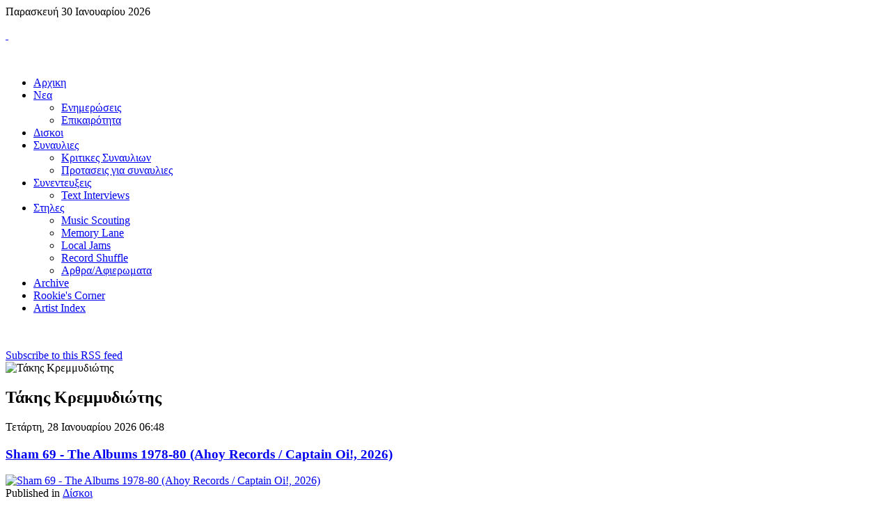

--- FILE ---
content_type: text/html; charset=utf-8
request_url: https://soundgaze.gr/index.php/stiles/memory-lane/itemlist/user/65-takhskremmydiwths?limitstart=0
body_size: 11266
content:
<!DOCTYPE HTML>
<html prefix="og: http://ogp.me/ns#" lang="el-gr" dir="ltr">

<head>
<meta charset="utf-8" />
  <base href="https://soundgaze.gr/index.php/stiles/memory-lane/itemlist/user/65-takhskremmydiwths" />
  <meta name="keywords" content="soundgaze.gr, alternative music, music portal," />
  <meta property="og:url" content="https://soundgaze.gr/index.php/stiles/memory-lane/itemlist/user/65-takhskremmydiwths?limitstart=0" />
  <meta property="og:title" content="Τάκης Κρεμμυδιώτης" />
  <meta property="og:type" content="website" />
  <meta name="generator" content="Joomla! - Open Source Content Management" />
  <title>Τάκης Κρεμμυδιώτης</title>
  <link href="/index.php/stiles/memory-lane/itemlist/user/65-takhskremmydiwths?format=feed&amp;type=rss" rel="alternate" type="application/rss+xml" title="RSS 2.0" />
  <link href="/index.php/stiles/memory-lane/itemlist/user/65-takhskremmydiwths?format=feed&amp;type=atom" rel="alternate" type="application/atom+xml" title="Atom 1.0" />
  <link href="https://soundgaze.gr/index.php/component/search/?limitstart=0&amp;Itemid=794&amp;task=user&amp;id=65:takhskremmydiwths&amp;format=opensearch" rel="search" title="Αναζήτηση Soundgaze.gr The Alternative Music Portal" type="application/opensearchdescription+xml" />
  <link href="/templates/yoo_downtown/favicon.ico" rel="shortcut icon" type="image/vnd.microsoft.icon" />
  <link rel="stylesheet" href="/components/com_k2/css/k2.css" type="text/css" />
  <link rel="stylesheet" href="/modules/mod_zt_tabs/assets/stylies/zt_style1/style.css" type="text/css" />
  <link rel="stylesheet" href="https://soundgaze.gr/modules/mod_news_pro_gk4/interface/css/style.css" type="text/css" />
  <style type="text/css">
#smoothtop{
	height:45px;
	width:45px;
	background:url(/plugins/system/smoothtop/images/up-arrow.gif) center top no-repeat;
	
}

#smoothtop:hover{background-position: center bottom;}
  </style>
  <script src="/media/system/js/mootools-core.js" type="text/javascript"></script>
  <script src="/media/system/js/core.js" type="text/javascript"></script>
  <script src="//ajax.googleapis.com/ajax/libs/jquery/1.8/jquery.min.js" type="text/javascript"></script>
  <script src="/components/com_k2/js/k2.js?v2.6.9&amp;sitepath=/" type="text/javascript"></script>
  <script src="/media/system/js/mootools-more.js" type="text/javascript"></script>
  <script src="/templates/yoo_downtown/warp/libraries/jquery/jquery.js" type="text/javascript"></script>
  <script src="/modules/mod_zt_tabs/assets/js/zt_tab.js" type="text/javascript"></script>
  <script src="https://soundgaze.gr/modules/mod_news_pro_gk4/interface/scripts/engine.js" type="text/javascript"></script>
  <script type="text/javascript">
// Fade our <div> tag to 0 or 'num'
function fade_me(num){
	var smoothtop=document.id('smoothtop');
	if(smoothtop){smoothtop.fade(window.getScrollTop()<250?0:num);}
}
window.addEvent('domready',function(){
	// Create Fx.Scroll object
	var scroll=new Fx.Scroll(window,{
		'duration':	500,
		'transition':	Fx.Transitions.Expo.easeInOut,
		'wait':		false
	});
	// Create an <div> tag for SmoothTop
	var smoothtop=new Element('div',{
		'id':		'smoothtop',
		'class':	'smoothtop',
		'style':	'position:fixed; display:block; visibility:visible; zoom:1; opacity:0; cursor:pointer; right:5px; bottom:5px;',
		'title':	'',
		'html':		'',
		'events':{
			// No transparent when hover
			mouseover: function(){fade_me(1);},
			// Transparent when no hover
			mouseout: function(){fade_me(0.7);},
			// Scroll Up on click
			click: function(){scroll.toTop();}
		}
	// Inject our <div> tag into the document body
	}).inject(document.body);
	// Gottta do this for stupid IE
	document.id('smoothtop').setStyle('opacity','0');
});
// Show/Hide our <div> tag
window.addEvent('scroll',function(){fade_me(0.7);});
  </script>

<link rel="apple-touch-icon-precomposed" href="/templates/yoo_downtown/apple_touch_icon.png" />
<link rel="stylesheet" href="/templates/yoo_downtown/css/base.css" />
<link rel="stylesheet" href="/templates/yoo_downtown/css/layout.css" />
<link rel="stylesheet" href="/templates/yoo_downtown/css/menus.css" />
<style>body { min-width: 980px; }
.wrapper { width: 980px; }
#sidebar-a { width: 245px; }
#maininner { width: 735px; }
#menu .dropdown { width: 250px; }
#menu .columns2 { width: 500px; }
#menu .columns3 { width: 750px; }
#menu .columns4 { width: 1000px; }</style>
<link rel="stylesheet" href="/templates/yoo_downtown/css/modules.css" />
<link rel="stylesheet" href="/templates/yoo_downtown/css/tools.css" />
<link rel="stylesheet" href="/templates/yoo_downtown/css/system.css" />
<link rel="stylesheet" href="/templates/yoo_downtown/css/extensions.css" />
<link rel="stylesheet" href="/templates/yoo_downtown/css/custom.css" />
<link rel="stylesheet" href="/templates/yoo_downtown/css/animations.css" />
<link rel="stylesheet" href="/templates/yoo_downtown/css/color/pink.css" />
<link rel="stylesheet" href="/templates/yoo_downtown/css/texture/pixel.css" />
<link rel="stylesheet" href="/templates/yoo_downtown/css/font2/arial.css" />
<link rel="stylesheet" href="/templates/yoo_downtown/css/font3/arial.css" />
<link rel="stylesheet" href="/templates/yoo_downtown/css/style.css" />
<link rel="stylesheet" href="/templates/yoo_downtown/css/print.css" />
<script src="/templates/yoo_downtown/warp/js/warp.js"></script>
<script src="/templates/yoo_downtown/warp/js/accordionmenu.js"></script>
<script src="/templates/yoo_downtown/warp/js/dropdownmenu.js"></script>
<script src="/templates/yoo_downtown/js/template.js"></script>
<script>
  (function(i,s,o,g,r,a,m){i['GoogleAnalyticsObject']=r;i[r]=i[r]||function(){
  (i[r].q=i[r].q||[]).push(arguments)},i[r].l=1*new Date();a=s.createElement(o),
  m=s.getElementsByTagName(o)[0];a.async=1;a.src=g;m.parentNode.insertBefore(a,m)
  })(window,document,'script','//www.google-analytics.com/analytics.js','ga');

  ga('create', 'UA-47515915-1', 'soundgaze.gr');
  ga('send', 'pageview');

</script>
<link href='http://fonts.googleapis.com/css?family=Roboto+Slab' rel='stylesheet' type='text/css'>
<link href='http://fonts.googleapis.com/css?family=Open+Sans' rel='stylesheet' type='text/css'>
</head>

<body id="page" class="page sidebar-a-right sidebar-b-right noblog " data-config='{"twitter":1,"plusone":1}'>

		
	<div id="block-toolbar">
		
		<div class="wrapper">
		
			<div id="toolbar" class="grid-block">
	
								<div class="float-left">
				
										<time datetime="2026-01-30">Παρασκευή 30 Ιανουαρίου 2026</time>
									
										
				</div>
									
								
			</div>
		
		</div>
		
	</div>
		
	<div id="block-main"> 
		
		<div class="wrapper">
		
			<header id="header">
			
				<div id="headerbar" class="grid-block">
				
						
					<a id="logo" href="https://soundgaze.gr">
<p> </p>
<p><img src="/images/soundgaaze_logo_544x90.png" border="0" alt="" width="308" height="51" style="font-size: 12.16px;" /></p>
</a>
										
										<div class="left"><div class="module   deepest">

			

		
</div></div>
									
				</div>
			
				<div id="menubar" class="grid-block">
				
										<nav id="menu"><ul class="menu menu-dropdown">
<li class="level1 item435"><a href="/" class="level1"><span>Αρχικη</span></a></li><li class="level1 item783 parent"><a href="#" class="level1 parent"><span>Νεα</span></a><div class="dropdown columns1"><div class="dropdown-bg"><div><div class="width100 column"><ul class="level2"><li class="level2 item911"><a href="/index.php/news/enhmerwseis" class="level2"><span>Ενημερώσεις</span></a></li><li class="level2 item912"><a href="/index.php/news/epikairothta" class="level2"><span>Επικαιρότητα</span></a></li></ul></div></div></div></div></li><li class="level1 item785"><a href="/index.php/diskoi" class="level1"><span>Δισκοι</span></a></li><li class="level1 item810 parent"><a href="#" class="level1 parent"><span>Συναυλιες</span></a><div class="dropdown columns1"><div class="dropdown-bg"><div><div class="width100 column"><ul class="level2"><li class="level2 item791"><a href="/index.php/sunaulies/live-reviews" class="level2"><span>Κριτικες Συναυλιων</span></a></li><li class="level2 item801"><a href="/index.php/sunaulies/protaseis-gia-sunaulies" class="level2"><span>Προτασεις για συναυλιες</span></a></li></ul></div></div></div></div></li><li class="level1 item798 parent"><a href="#" class="level1 parent"><span>Συνεντευξεις</span></a><div class="dropdown columns1"><div class="dropdown-bg"><div><div class="width100 column"><ul class="level2"><li class="level2 item800"><a href="/index.php/sunenteuxeis/text-interviews" class="level2"><span>Text Interviews</span></a></li></ul></div></div></div></div></li><li class="level1 item792 parent active"><a href="#" class="level1 parent active"><span>Στηλες</span></a><div class="dropdown columns1"><div class="dropdown-bg"><div><div class="width100 column"><ul class="level2"><li class="level2 item793"><a href="/index.php/stiles/music-scouting" class="level2"><span>Music Scouting</span></a></li><li class="level2 item794 active current"><a href="/index.php/stiles/memory-lane" class="level2 active current"><span>Memory Lane</span></a></li><li class="level2 item795"><a href="/index.php/stiles/local-jams" class="level2"><span>Local Jams</span></a></li><li class="level2 item796"><a href="/index.php/stiles/record-shuffle" class="level2"><span>Record Shuffle</span></a></li><li class="level2 item797"><a href="/index.php/stiles/arthra" class="level2"><span>Αρθρα/Αφιερωματα</span></a></li></ul></div></div></div></div></li><li class="level1 item807"><a href="/index.php/archive" class="level1"><span>Archive</span></a></li><li class="level1 item808"><a href="/index.php/rookies-corner" class="level1"><span>Rookie's Corner</span></a></li><li class="level1 item809"><a href="/index.php/artist-index" class="level1"><span>Artist Index</span></a></li></ul></nav>
										
									
				</div>
			
							
			</header>
			
						
						<section id="top-a" class="grid-block"><div class="grid-box width100 grid-h"><div class="module mod-box  deepest">

			
<p style="text-align: center;"><img src="/images/banners/IronMaiden_728x90.gif" border="0" alt="" /><a href="https://highpriority.ticketmaster.gr/showEventInformation.html?idEvent=3" target="_blank"><img src="/images/banners/IronMaiden_728x901.gif" border="0" alt="" /></a></p>
		
</div></div></section>
						
						
				
			<div id="main" class="grid-block">
			
				<div id="maininner" class="grid-box">
					
										
										<section id="content" class="grid-block">
<div id="system-message-container">
</div>
	

<!-- Start K2 User Layout -->

<div id="k2Container" class="userView">

	
		<!-- RSS feed icon -->
	<div class="k2FeedIcon">
		<a href="/index.php/stiles/memory-lane/itemlist/user/65-takhskremmydiwths?format=feed" title="Subscribe to this RSS feed">
			<span>Subscribe to this RSS feed</span>
		</a>
		<div class="clr"></div>
	</div>
	
		<div class="userBlock">
	
			
				<img src="/media/k2/users/20.jpg" alt="Τάκης Κρεμμυδιώτης" style="width:100px; height:auto;" />
				
				<h2>Τάκης Κρεμμυδιώτης</h2>
				
				
		
		<div class="clr"></div>
		
				
		<div class="clr"></div>
	</div>
	


		<!-- Item list -->
	<div class="userItemList">
				
		<!-- Start K2 Item Layout -->
		<div class="userItemView">
		
			<!-- Plugins: BeforeDisplay -->
						
			<!-- K2 Plugins: K2BeforeDisplay -->
					
			<div class="userItemHeader">			
								<!-- Date created -->
				<span class="userItemDateCreated">
					Τετάρτη, 28 Ιανουαρίου 2026 06:48				</span>
								
			  			  <!-- Item title -->
			  <h3 class="userItemTitle">
					
			  						<a href="/index.php/diskoi/item/5738-sham-69-the-albums-1978-80-ahoy-records-captain-oi-2026">
			  		Sham 69 - The Albums 1978-80 (Ahoy Records / Captain Oi!, 2026)			  	</a>
			  				  				  </h3>
			  		  </div>
		
		  <!-- Plugins: AfterDisplayTitle -->
		  		  
		  <!-- K2 Plugins: K2AfterDisplayTitle -->
		  
		  <div class="userItemBody">
		
			  <!-- Plugins: BeforeDisplayContent -->
			  			  
			  <!-- K2 Plugins: K2BeforeDisplayContent -->
			  		
			  			  <!-- Item Image -->
			  <div class="userItemImageBlock">
				  <span class="userItemImage">
				    <a href="/index.php/diskoi/item/5738-sham-69-the-albums-1978-80-ahoy-records-captain-oi-2026" title="Sham 69 - The Albums 1978-80 (Ahoy Records / Captain Oi!, 2026)">
				    	<img src="/media/k2/items/cache/7fa78c00c2a251aa68f6de0da82d1198_Generic.jpg" alt="Sham 69 - The Albums 1978-80 (Ahoy Records / Captain Oi!, 2026)" style="width:300px; height:auto;" />
				    </a>
				  </span>
				  <div class="clr"></div>
			  </div>
			  			  
			  			  <!-- Item introtext -->
			  <div class="userItemIntroText">
			  				  </div>
			  		
				<div class="clr"></div>

			  <!-- Plugins: AfterDisplayContent -->
			  			  
			  <!-- K2 Plugins: K2AfterDisplayContent -->
			  		
			  <div class="clr"></div>
		  </div>
		
		  		  <div class="userItemLinks">

								<!-- Item category name -->
				<div class="userItemCategory">
					<span>Published in</span>
					<a href="/index.php/diskoi">Δίσκοι</a>
				</div>
								
			  			  <!-- Item tags -->
			  <div class="userItemTagsBlock">
				  <span>Tagged under</span>
				  <ul class="userItemTags">
				    				    <li><a href="/index.php/stiles/memory-lane/itemlist/tag/Album%20Reviews">Album Reviews</a></li>
				    				    <li><a href="/index.php/stiles/memory-lane/itemlist/tag/Sham%2069">Sham 69</a></li>
				    				  </ul>
				  <div class="clr"></div>
			  </div>
			  
				<div class="clr"></div>
		  </div>
		    
		
			<div class="clr"></div>

					  
						<!-- Item "read more..." link -->
			<div class="userItemReadMore">
				<a class="k2ReadMore" href="/index.php/diskoi/item/5738-sham-69-the-albums-1978-80-ahoy-records-captain-oi-2026">
					Read more...				</a>
			</div>
						
			<div class="clr"></div>

		  <!-- Plugins: AfterDisplay -->
		  		  
		  <!-- K2 Plugins: K2AfterDisplay -->
		  			
			<div class="clr"></div>
		</div>
		<!-- End K2 Item Layout -->
		
				
		<!-- Start K2 Item Layout -->
		<div class="userItemView">
		
			<!-- Plugins: BeforeDisplay -->
						
			<!-- K2 Plugins: K2BeforeDisplay -->
					
			<div class="userItemHeader">			
								<!-- Date created -->
				<span class="userItemDateCreated">
					Τετάρτη, 24 Δεκεμβρίου 2025 08:21				</span>
								
			  			  <!-- Item title -->
			  <h3 class="userItemTitle">
					
			  						<a href="/index.php/diskoi/item/5731-v-a-cbgb-a-new-york-city-soundtrack-1975-1986-cherry-red-records-2026">
			  		V/A - CBGB / A New York City Soundtrack 1975-1986 (Cherry Red Records, 2026)			  	</a>
			  				  				  </h3>
			  		  </div>
		
		  <!-- Plugins: AfterDisplayTitle -->
		  		  
		  <!-- K2 Plugins: K2AfterDisplayTitle -->
		  
		  <div class="userItemBody">
		
			  <!-- Plugins: BeforeDisplayContent -->
			  			  
			  <!-- K2 Plugins: K2BeforeDisplayContent -->
			  		
			  			  <!-- Item Image -->
			  <div class="userItemImageBlock">
				  <span class="userItemImage">
				    <a href="/index.php/diskoi/item/5731-v-a-cbgb-a-new-york-city-soundtrack-1975-1986-cherry-red-records-2026" title="V/A - CBGB / A New York City Soundtrack 1975-1986 (Cherry Red Records, 2026)">
				    	<img src="/media/k2/items/cache/3edddbcebcebb8e886af44b12182893e_Generic.jpg" alt="V/A - CBGB / A New York City Soundtrack 1975-1986 (Cherry Red Records, 2026)" style="width:300px; height:auto;" />
				    </a>
				  </span>
				  <div class="clr"></div>
			  </div>
			  			  
			  			  <!-- Item introtext -->
			  <div class="userItemIntroText">
			  				  </div>
			  		
				<div class="clr"></div>

			  <!-- Plugins: AfterDisplayContent -->
			  			  
			  <!-- K2 Plugins: K2AfterDisplayContent -->
			  		
			  <div class="clr"></div>
		  </div>
		
		  		  <div class="userItemLinks">

								<!-- Item category name -->
				<div class="userItemCategory">
					<span>Published in</span>
					<a href="/index.php/diskoi">Δίσκοι</a>
				</div>
								
			  			  <!-- Item tags -->
			  <div class="userItemTagsBlock">
				  <span>Tagged under</span>
				  <ul class="userItemTags">
				    				    <li><a href="/index.php/stiles/memory-lane/itemlist/tag/Album%20Reviews">Album Reviews</a></li>
				    				    <li><a href="/index.php/stiles/memory-lane/itemlist/tag/CBGB">CBGB</a></li>
				    				  </ul>
				  <div class="clr"></div>
			  </div>
			  
				<div class="clr"></div>
		  </div>
		    
		
			<div class="clr"></div>

					  
						<!-- Item "read more..." link -->
			<div class="userItemReadMore">
				<a class="k2ReadMore" href="/index.php/diskoi/item/5731-v-a-cbgb-a-new-york-city-soundtrack-1975-1986-cherry-red-records-2026">
					Read more...				</a>
			</div>
						
			<div class="clr"></div>

		  <!-- Plugins: AfterDisplay -->
		  		  
		  <!-- K2 Plugins: K2AfterDisplay -->
		  			
			<div class="clr"></div>
		</div>
		<!-- End K2 Item Layout -->
		
				
		<!-- Start K2 Item Layout -->
		<div class="userItemView">
		
			<!-- Plugins: BeforeDisplay -->
						
			<!-- K2 Plugins: K2BeforeDisplay -->
					
			<div class="userItemHeader">			
								<!-- Date created -->
				<span class="userItemDateCreated">
					Σάββατο, 22 Νοεμβρίου 2025 11:08				</span>
								
			  			  <!-- Item title -->
			  <h3 class="userItemTitle">
					
			  						<a href="/index.php/sunaulies/live-reviews/item/5717-live-review-sad-lovers-giants-forever-grey-data-fragments-gagarin-205-live-music-space-15-11-2025">
			  		Live Review: Sad Lovers &amp; Giants / Forever Grey / Data Fragments @ Gagarin 205 Live Music Space, 15/11/2025			  	</a>
			  				  				  </h3>
			  		  </div>
		
		  <!-- Plugins: AfterDisplayTitle -->
		  		  
		  <!-- K2 Plugins: K2AfterDisplayTitle -->
		  
		  <div class="userItemBody">
		
			  <!-- Plugins: BeforeDisplayContent -->
			  			  
			  <!-- K2 Plugins: K2BeforeDisplayContent -->
			  		
			  			  <!-- Item Image -->
			  <div class="userItemImageBlock">
				  <span class="userItemImage">
				    <a href="/index.php/sunaulies/live-reviews/item/5717-live-review-sad-lovers-giants-forever-grey-data-fragments-gagarin-205-live-music-space-15-11-2025" title="Live Review: Sad Lovers &amp;amp; Giants / Forever Grey / Data Fragments @ Gagarin 205 Live Music Space, 15/11/2025">
				    	<img src="/media/k2/items/cache/58c18d8272c116f0bcd4309dc367551b_Generic.jpg" alt="Live Review: Sad Lovers &amp;amp; Giants / Forever Grey / Data Fragments @ Gagarin 205 Live Music Space, 15/11/2025" style="width:300px; height:auto;" />
				    </a>
				  </span>
				  <div class="clr"></div>
			  </div>
			  			  
			  			  <!-- Item introtext -->
			  <div class="userItemIntroText">
			  	<p style="margin-bottom: 0.35cm; text-align: justify;" align="center"><span style="font-family: georgia, palatino; font-size: large;">Κάθε φορά επιτυχίες. </span><span style="font-family: georgia, palatino; font-size: large; color: #000000;">Του Τάκη Κρεμμυδιώτη</span></p>
			  </div>
			  		
				<div class="clr"></div>

			  <!-- Plugins: AfterDisplayContent -->
			  			  
			  <!-- K2 Plugins: K2AfterDisplayContent -->
			  		
			  <div class="clr"></div>
		  </div>
		
		  		  <div class="userItemLinks">

								<!-- Item category name -->
				<div class="userItemCategory">
					<span>Published in</span>
					<a href="/index.php/sunaulies/live-reviews">Κριτικές Συναυλιών</a>
				</div>
								
			  			  <!-- Item tags -->
			  <div class="userItemTagsBlock">
				  <span>Tagged under</span>
				  <ul class="userItemTags">
				    				    <li><a href="/index.php/stiles/memory-lane/itemlist/tag/Live%20Review">Live Review</a></li>
				    				    <li><a href="/index.php/stiles/memory-lane/itemlist/tag/Live">Live</a></li>
				    				    <li><a href="/index.php/stiles/memory-lane/itemlist/tag/Sad%20Lovers%20?Giants=">Sad Lovers & Giants</a></li>
				    				    <li><a href="/index.php/stiles/memory-lane/itemlist/tag/Forever%20Grey">Forever Grey</a></li>
				    				    <li><a href="/index.php/stiles/memory-lane/itemlist/tag/Data%20Fragments">Data Fragments</a></li>
				    				    <li><a href="/index.php/stiles/memory-lane/itemlist/tag/Gagarin%20205">Gagarin 205</a></li>
				    				    <li><a href="/index.php/stiles/memory-lane/itemlist/tag/Death%20Disco">Death Disco</a></li>
				    				  </ul>
				  <div class="clr"></div>
			  </div>
			  
				<div class="clr"></div>
		  </div>
		    
		
			<div class="clr"></div>

					  
						<!-- Item "read more..." link -->
			<div class="userItemReadMore">
				<a class="k2ReadMore" href="/index.php/sunaulies/live-reviews/item/5717-live-review-sad-lovers-giants-forever-grey-data-fragments-gagarin-205-live-music-space-15-11-2025">
					Read more...				</a>
			</div>
						
			<div class="clr"></div>

		  <!-- Plugins: AfterDisplay -->
		  		  
		  <!-- K2 Plugins: K2AfterDisplay -->
		  			
			<div class="clr"></div>
		</div>
		<!-- End K2 Item Layout -->
		
				
		<!-- Start K2 Item Layout -->
		<div class="userItemView">
		
			<!-- Plugins: BeforeDisplay -->
						
			<!-- K2 Plugins: K2BeforeDisplay -->
					
			<div class="userItemHeader">			
								<!-- Date created -->
				<span class="userItemDateCreated">
					Σάββατο, 22 Νοεμβρίου 2025 10:10				</span>
								
			  			  <!-- Item title -->
			  <h3 class="userItemTitle">
					
			  						<a href="/index.php/sunaulies/live-reviews/item/5716-live-review-bob-mould-che-arthur-gazarte-ground-stage-14-11-2025">
			  		Live Review: Bob Mould / Che Arthur @ Gazarte Ground Stage, 14/11/2025			  	</a>
			  				  				  </h3>
			  		  </div>
		
		  <!-- Plugins: AfterDisplayTitle -->
		  		  
		  <!-- K2 Plugins: K2AfterDisplayTitle -->
		  
		  <div class="userItemBody">
		
			  <!-- Plugins: BeforeDisplayContent -->
			  			  
			  <!-- K2 Plugins: K2BeforeDisplayContent -->
			  		
			  			  <!-- Item Image -->
			  <div class="userItemImageBlock">
				  <span class="userItemImage">
				    <a href="/index.php/sunaulies/live-reviews/item/5716-live-review-bob-mould-che-arthur-gazarte-ground-stage-14-11-2025" title="Live Review: Bob Mould / Che Arthur @ Gazarte Ground Stage, 14/11/2025">
				    	<img src="/media/k2/items/cache/d8d6e8d62510b3db341d778d78e8f91b_Generic.jpg" alt="Live Review: Bob Mould / Che Arthur @ Gazarte Ground Stage, 14/11/2025" style="width:300px; height:auto;" />
				    </a>
				  </span>
				  <div class="clr"></div>
			  </div>
			  			  
			  			  <!-- Item introtext -->
			  <div class="userItemIntroText">
			  	<p style="margin-bottom: 0.35cm; text-align: justify;" align="center"><span style="font-family: georgia, palatino; font-size: large;">Πλάθωντας ηλεκτρισμένη ατμόσφαιρα. </span><span style="font-family: georgia, palatino; font-size: large; color: #000000;">Του Τάκη Κρεμμυδιώτη</span></p>
			  </div>
			  		
				<div class="clr"></div>

			  <!-- Plugins: AfterDisplayContent -->
			  			  
			  <!-- K2 Plugins: K2AfterDisplayContent -->
			  		
			  <div class="clr"></div>
		  </div>
		
		  		  <div class="userItemLinks">

								<!-- Item category name -->
				<div class="userItemCategory">
					<span>Published in</span>
					<a href="/index.php/sunaulies/live-reviews">Κριτικές Συναυλιών</a>
				</div>
								
			  			  <!-- Item tags -->
			  <div class="userItemTagsBlock">
				  <span>Tagged under</span>
				  <ul class="userItemTags">
				    				    <li><a href="/index.php/stiles/memory-lane/itemlist/tag/Live">Live</a></li>
				    				    <li><a href="/index.php/stiles/memory-lane/itemlist/tag/Live%20Review">Live Review</a></li>
				    				    <li><a href="/index.php/stiles/memory-lane/itemlist/tag/Bob%20Mould">Bob Mould</a></li>
				    				    <li><a href="/index.php/stiles/memory-lane/itemlist/tag/Che%20Arthur">Che Arthur</a></li>
				    				    <li><a href="/index.php/stiles/memory-lane/itemlist/tag/Gazarte">Gazarte</a></li>
				    				  </ul>
				  <div class="clr"></div>
			  </div>
			  
				<div class="clr"></div>
		  </div>
		    
		
			<div class="clr"></div>

					  
						<!-- Item "read more..." link -->
			<div class="userItemReadMore">
				<a class="k2ReadMore" href="/index.php/sunaulies/live-reviews/item/5716-live-review-bob-mould-che-arthur-gazarte-ground-stage-14-11-2025">
					Read more...				</a>
			</div>
						
			<div class="clr"></div>

		  <!-- Plugins: AfterDisplay -->
		  		  
		  <!-- K2 Plugins: K2AfterDisplay -->
		  			
			<div class="clr"></div>
		</div>
		<!-- End K2 Item Layout -->
		
				
		<!-- Start K2 Item Layout -->
		<div class="userItemView">
		
			<!-- Plugins: BeforeDisplay -->
						
			<!-- K2 Plugins: K2BeforeDisplay -->
					
			<div class="userItemHeader">			
								<!-- Date created -->
				<span class="userItemDateCreated">
					Παρασκευή, 14 Νοεμβρίου 2025 12:53				</span>
								
			  			  <!-- Item title -->
			  <h3 class="userItemTitle">
					
			  						<a href="/index.php/stiles/arthra/item/5711-sad-lovers-giants-quiz-poso-kala-tous-ksereis">
			  		Sad Lovers &amp; Giants: Quiz - Πόσο Καλά Τους Ξέρεις;			  	</a>
			  				  				  </h3>
			  		  </div>
		
		  <!-- Plugins: AfterDisplayTitle -->
		  		  
		  <!-- K2 Plugins: K2AfterDisplayTitle -->
		  
		  <div class="userItemBody">
		
			  <!-- Plugins: BeforeDisplayContent -->
			  			  
			  <!-- K2 Plugins: K2BeforeDisplayContent -->
			  		
			  			  <!-- Item Image -->
			  <div class="userItemImageBlock">
				  <span class="userItemImage">
				    <a href="/index.php/stiles/arthra/item/5711-sad-lovers-giants-quiz-poso-kala-tous-ksereis" title="Sad Lovers &amp;amp; Giants: Quiz - &Pi;ό&sigma;&omicron; &Kappa;&alpha;&lambda;ά &Tau;&omicron;&upsilon;&sigmaf; &Xi;έ&rho;&epsilon;&iota;&sigmaf;;">
				    	<img src="/media/k2/items/cache/91a1a5d9c9ef1afb9c4a5f4d7da29dba_Generic.jpg" alt="Sad Lovers &amp;amp; Giants: Quiz - &Pi;ό&sigma;&omicron; &Kappa;&alpha;&lambda;ά &Tau;&omicron;&upsilon;&sigmaf; &Xi;έ&rho;&epsilon;&iota;&sigmaf;;" style="width:300px; height:auto;" />
				    </a>
				  </span>
				  <div class="clr"></div>
			  </div>
			  			  
			  			  <!-- Item introtext -->
			  <div class="userItemIntroText">
			  	<p style="line-height: 150%; text-align: justify;"><span style="font-family: georgia, palatino; font-size: large;">Τα παιδία παίζει… </span><span style="font-size: large; font-family: georgia, palatino;">Του Τάκη Κρεμμυδιώτη</span></p>
			  </div>
			  		
				<div class="clr"></div>

			  <!-- Plugins: AfterDisplayContent -->
			  			  
			  <!-- K2 Plugins: K2AfterDisplayContent -->
			  		
			  <div class="clr"></div>
		  </div>
		
		  		  <div class="userItemLinks">

								<!-- Item category name -->
				<div class="userItemCategory">
					<span>Published in</span>
					<a href="/index.php/stiles/arthra">Άρθρα / Αφιερώματα</a>
				</div>
								
			  			  <!-- Item tags -->
			  <div class="userItemTagsBlock">
				  <span>Tagged under</span>
				  <ul class="userItemTags">
				    				    <li><a href="/index.php/stiles/memory-lane/itemlist/tag/quiz">quiz</a></li>
				    				    <li><a href="/index.php/stiles/memory-lane/itemlist/tag/Αφιερώματα">Αφιερώματα</a></li>
				    				    <li><a href="/index.php/stiles/memory-lane/itemlist/tag/Sad%20Lovers%20?Giants=">Sad Lovers & Giants</a></li>
				    				  </ul>
				  <div class="clr"></div>
			  </div>
			  
				<div class="clr"></div>
		  </div>
		    
		
			<div class="clr"></div>

					  
						<!-- Item "read more..." link -->
			<div class="userItemReadMore">
				<a class="k2ReadMore" href="/index.php/stiles/arthra/item/5711-sad-lovers-giants-quiz-poso-kala-tous-ksereis">
					Read more...				</a>
			</div>
						
			<div class="clr"></div>

		  <!-- Plugins: AfterDisplay -->
		  		  
		  <!-- K2 Plugins: K2AfterDisplay -->
		  			
			<div class="clr"></div>
		</div>
		<!-- End K2 Item Layout -->
		
				
		<!-- Start K2 Item Layout -->
		<div class="userItemView">
		
			<!-- Plugins: BeforeDisplay -->
						
			<!-- K2 Plugins: K2BeforeDisplay -->
					
			<div class="userItemHeader">			
								<!-- Date created -->
				<span class="userItemDateCreated">
					Πέμπτη, 24 Ιουλίου 2025 07:24				</span>
								
			  			  <!-- Item title -->
			  <h3 class="userItemTitle">
					
			  						<a href="/index.php/sunaulies/live-reviews/item/5680-live-review-beth-gibbons-bill-ryder-jones-release-athens-festival-dimotiko-theatro-lykavittoy-20-7-2025">
			  		Live Review: Beth Gibbons / Bill Ryder-Jones @ Release Athens Festival, Δημοτικό Θέατρο Λυκαβηττού, 20/7/2025			  	</a>
			  				  				  </h3>
			  		  </div>
		
		  <!-- Plugins: AfterDisplayTitle -->
		  		  
		  <!-- K2 Plugins: K2AfterDisplayTitle -->
		  
		  <div class="userItemBody">
		
			  <!-- Plugins: BeforeDisplayContent -->
			  			  
			  <!-- K2 Plugins: K2BeforeDisplayContent -->
			  		
			  			  <!-- Item Image -->
			  <div class="userItemImageBlock">
				  <span class="userItemImage">
				    <a href="/index.php/sunaulies/live-reviews/item/5680-live-review-beth-gibbons-bill-ryder-jones-release-athens-festival-dimotiko-theatro-lykavittoy-20-7-2025" title="Live Review: Beth Gibbons / Bill Ryder-Jones @ Release Athens Festival, &Delta;&eta;&mu;&omicron;&tau;&iota;&kappa;ό &Theta;έ&alpha;&tau;&rho;&omicron; &Lambda;&upsilon;&kappa;&alpha;&beta;&eta;&tau;&tau;&omicron;ύ, 20/7/2025">
				    	<img src="/media/k2/items/cache/d30f619a1fa039071aaa127b2d26d33d_Generic.jpg" alt="Live Review: Beth Gibbons / Bill Ryder-Jones @ Release Athens Festival, &Delta;&eta;&mu;&omicron;&tau;&iota;&kappa;ό &Theta;έ&alpha;&tau;&rho;&omicron; &Lambda;&upsilon;&kappa;&alpha;&beta;&eta;&tau;&tau;&omicron;ύ, 20/7/2025" style="width:300px; height:auto;" />
				    </a>
				  </span>
				  <div class="clr"></div>
			  </div>
			  			  
			  			  <!-- Item introtext -->
			  <div class="userItemIntroText">
			  	<p><span style="font-family: georgia, palatino; font-size: large; color: #000000;">'Cause all I have left is my memories of yesterday / Oh these sour times. Του Τάκη Κρεμμυδιώτη</span></p>
			  </div>
			  		
				<div class="clr"></div>

			  <!-- Plugins: AfterDisplayContent -->
			  			  
			  <!-- K2 Plugins: K2AfterDisplayContent -->
			  		
			  <div class="clr"></div>
		  </div>
		
		  		  <div class="userItemLinks">

								<!-- Item category name -->
				<div class="userItemCategory">
					<span>Published in</span>
					<a href="/index.php/sunaulies/live-reviews">Κριτικές Συναυλιών</a>
				</div>
								
			  			  <!-- Item tags -->
			  <div class="userItemTagsBlock">
				  <span>Tagged under</span>
				  <ul class="userItemTags">
				    				    <li><a href="/index.php/stiles/memory-lane/itemlist/tag/Live%20Review">Live Review</a></li>
				    				    <li><a href="/index.php/stiles/memory-lane/itemlist/tag/Live">Live</a></li>
				    				    <li><a href="/index.php/stiles/memory-lane/itemlist/tag/Beth%20Gibbons">Beth Gibbons</a></li>
				    				    <li><a href="/index.php/stiles/memory-lane/itemlist/tag/Bill%20RyderJones">Bill RyderJones</a></li>
				    				    <li><a href="/index.php/stiles/memory-lane/itemlist/tag/Release%20Athens">Release Athens</a></li>
				    				    <li><a href="/index.php/stiles/memory-lane/itemlist/tag/Λυκαβηττός">Λυκαβηττός</a></li>
				    				  </ul>
				  <div class="clr"></div>
			  </div>
			  
				<div class="clr"></div>
		  </div>
		    
		
			<div class="clr"></div>

					  
						<!-- Item "read more..." link -->
			<div class="userItemReadMore">
				<a class="k2ReadMore" href="/index.php/sunaulies/live-reviews/item/5680-live-review-beth-gibbons-bill-ryder-jones-release-athens-festival-dimotiko-theatro-lykavittoy-20-7-2025">
					Read more...				</a>
			</div>
						
			<div class="clr"></div>

		  <!-- Plugins: AfterDisplay -->
		  		  
		  <!-- K2 Plugins: K2AfterDisplay -->
		  			
			<div class="clr"></div>
		</div>
		<!-- End K2 Item Layout -->
		
				
		<!-- Start K2 Item Layout -->
		<div class="userItemView">
		
			<!-- Plugins: BeforeDisplay -->
						
			<!-- K2 Plugins: K2BeforeDisplay -->
					
			<div class="userItemHeader">			
								<!-- Date created -->
				<span class="userItemDateCreated">
					Τετάρτη, 09 Ιουλίου 2025 05:45				</span>
								
			  			  <!-- Item title -->
			  <h3 class="userItemTitle">
					
			  						<a href="/index.php/sunaulies/live-reviews/item/5679-live-review-air-odeio-irodou-attikoy-29-6-2025">
			  		Live Review: Air @ Ωδείο Ηρώδου Αττικού, 29/6/2025			  	</a>
			  				  				  </h3>
			  		  </div>
		
		  <!-- Plugins: AfterDisplayTitle -->
		  		  
		  <!-- K2 Plugins: K2AfterDisplayTitle -->
		  
		  <div class="userItemBody">
		
			  <!-- Plugins: BeforeDisplayContent -->
			  			  
			  <!-- K2 Plugins: K2BeforeDisplayContent -->
			  		
			  			  <!-- Item Image -->
			  <div class="userItemImageBlock">
				  <span class="userItemImage">
				    <a href="/index.php/sunaulies/live-reviews/item/5679-live-review-air-odeio-irodou-attikoy-29-6-2025" title="Live Review: Air @ &Omega;&delta;&epsilon;ί&omicron; &Eta;&rho;ώ&delta;&omicron;&upsilon; &Alpha;&tau;&tau;&iota;&kappa;&omicron;ύ, 29/6/2025">
				    	<img src="/media/k2/items/cache/7998aff4441fd91265d0d9d781a80109_Generic.jpg" alt="Live Review: Air @ &Omega;&delta;&epsilon;ί&omicron; &Eta;&rho;ώ&delta;&omicron;&upsilon; &Alpha;&tau;&tau;&iota;&kappa;&omicron;ύ, 29/6/2025" style="width:300px; height:auto;" />
				    </a>
				  </span>
				  <div class="clr"></div>
			  </div>
			  			  
			  			  <!-- Item introtext -->
			  <div class="userItemIntroText">
			  	<p><span style="font-family: georgia, palatino; font-size: large; color: #000000;">Air quality. Του Τάκη Κρεμμυδιώτη</span></p>
			  </div>
			  		
				<div class="clr"></div>

			  <!-- Plugins: AfterDisplayContent -->
			  			  
			  <!-- K2 Plugins: K2AfterDisplayContent -->
			  		
			  <div class="clr"></div>
		  </div>
		
		  		  <div class="userItemLinks">

								<!-- Item category name -->
				<div class="userItemCategory">
					<span>Published in</span>
					<a href="/index.php/sunaulies/live-reviews">Κριτικές Συναυλιών</a>
				</div>
								
			  			  <!-- Item tags -->
			  <div class="userItemTagsBlock">
				  <span>Tagged under</span>
				  <ul class="userItemTags">
				    				    <li><a href="/index.php/stiles/memory-lane/itemlist/tag/Live">Live</a></li>
				    				    <li><a href="/index.php/stiles/memory-lane/itemlist/tag/Live%20Review">Live Review</a></li>
				    				    <li><a href="/index.php/stiles/memory-lane/itemlist/tag/Air">Air</a></li>
				    				    <li><a href="/index.php/stiles/memory-lane/itemlist/tag/Ωδείο%20Ηρώδου%20του%20Αττικού">Ωδείο Ηρώδου του Αττικού</a></li>
				    				  </ul>
				  <div class="clr"></div>
			  </div>
			  
				<div class="clr"></div>
		  </div>
		    
		
			<div class="clr"></div>

					  
						<!-- Item "read more..." link -->
			<div class="userItemReadMore">
				<a class="k2ReadMore" href="/index.php/sunaulies/live-reviews/item/5679-live-review-air-odeio-irodou-attikoy-29-6-2025">
					Read more...				</a>
			</div>
						
			<div class="clr"></div>

		  <!-- Plugins: AfterDisplay -->
		  		  
		  <!-- K2 Plugins: K2AfterDisplay -->
		  			
			<div class="clr"></div>
		</div>
		<!-- End K2 Item Layout -->
		
				
		<!-- Start K2 Item Layout -->
		<div class="userItemView">
		
			<!-- Plugins: BeforeDisplay -->
						
			<!-- K2 Plugins: K2BeforeDisplay -->
					
			<div class="userItemHeader">			
								<!-- Date created -->
				<span class="userItemDateCreated">
					Τετάρτη, 25 Ιουνίου 2025 13:51				</span>
								
			  			  <!-- Item title -->
			  <h3 class="userItemTitle">
					
			  						<a href="/index.php/stiles/arthra/item/5674-air-moon-safari-poso-kala-to-ksereis">
			  		Air “Moon Safari”: Πόσο Καλά Το Ξέρεις;			  	</a>
			  				  				  </h3>
			  		  </div>
		
		  <!-- Plugins: AfterDisplayTitle -->
		  		  
		  <!-- K2 Plugins: K2AfterDisplayTitle -->
		  
		  <div class="userItemBody">
		
			  <!-- Plugins: BeforeDisplayContent -->
			  			  
			  <!-- K2 Plugins: K2BeforeDisplayContent -->
			  		
			  			  <!-- Item Image -->
			  <div class="userItemImageBlock">
				  <span class="userItemImage">
				    <a href="/index.php/stiles/arthra/item/5674-air-moon-safari-poso-kala-to-ksereis" title="Air &ldquo;Moon Safari&rdquo;: &Pi;ό&sigma;&omicron; &Kappa;&alpha;&lambda;ά &Tau;&omicron; &Xi;έ&rho;&epsilon;&iota;&sigmaf;;">
				    	<img src="/media/k2/items/cache/7be2009338f404d05799285c0a9c5ce9_Generic.jpg" alt="Air &ldquo;Moon Safari&rdquo;: &Pi;ό&sigma;&omicron; &Kappa;&alpha;&lambda;ά &Tau;&omicron; &Xi;έ&rho;&epsilon;&iota;&sigmaf;;" style="width:300px; height:auto;" />
				    </a>
				  </span>
				  <div class="clr"></div>
			  </div>
			  			  
			  			  <!-- Item introtext -->
			  <div class="userItemIntroText">
			  	<p style="line-height: 150%; text-align: justify;"><span style="font-family: georgia, palatino; font-size: large;">Τα παιδία παίζει… </span><span style="font-size: large; font-family: georgia, palatino;">Του Τάκη Κρεμμυδιώτη</span></p>
			  </div>
			  		
				<div class="clr"></div>

			  <!-- Plugins: AfterDisplayContent -->
			  			  
			  <!-- K2 Plugins: K2AfterDisplayContent -->
			  		
			  <div class="clr"></div>
		  </div>
		
		  		  <div class="userItemLinks">

								<!-- Item category name -->
				<div class="userItemCategory">
					<span>Published in</span>
					<a href="/index.php/stiles/arthra">Άρθρα / Αφιερώματα</a>
				</div>
								
			  			  <!-- Item tags -->
			  <div class="userItemTagsBlock">
				  <span>Tagged under</span>
				  <ul class="userItemTags">
				    				    <li><a href="/index.php/stiles/memory-lane/itemlist/tag/Αφιερώματα">Αφιερώματα</a></li>
				    				    <li><a href="/index.php/stiles/memory-lane/itemlist/tag/Air">Air</a></li>
				    				    <li><a href="/index.php/stiles/memory-lane/itemlist/tag/Moon%20Safari">Moon Safari</a></li>
				    				    <li><a href="/index.php/stiles/memory-lane/itemlist/tag/quiz">quiz</a></li>
				    				  </ul>
				  <div class="clr"></div>
			  </div>
			  
				<div class="clr"></div>
		  </div>
		    
		
			<div class="clr"></div>

					  
						<!-- Item "read more..." link -->
			<div class="userItemReadMore">
				<a class="k2ReadMore" href="/index.php/stiles/arthra/item/5674-air-moon-safari-poso-kala-to-ksereis">
					Read more...				</a>
			</div>
						
			<div class="clr"></div>

		  <!-- Plugins: AfterDisplay -->
		  		  
		  <!-- K2 Plugins: K2AfterDisplay -->
		  			
			<div class="clr"></div>
		</div>
		<!-- End K2 Item Layout -->
		
				
		<!-- Start K2 Item Layout -->
		<div class="userItemView">
		
			<!-- Plugins: BeforeDisplay -->
						
			<!-- K2 Plugins: K2BeforeDisplay -->
					
			<div class="userItemHeader">			
								<!-- Date created -->
				<span class="userItemDateCreated">
					Τρίτη, 11 Φεβρουαρίου 2025 04:28				</span>
								
			  			  <!-- Item title -->
			  <h3 class="userItemTitle">
					
			  						<a href="/index.php/sunaulies/live-reviews/item/5660-live-review-barry-adamson-magenta-flaws-piraeus-club-academy-7-2-2025">
			  		Live Review: BARRY ADAMSON / Magenta Flaws @ Piraeus Club Academy, 7/2/2025			  	</a>
			  				  				  </h3>
			  		  </div>
		
		  <!-- Plugins: AfterDisplayTitle -->
		  		  
		  <!-- K2 Plugins: K2AfterDisplayTitle -->
		  
		  <div class="userItemBody">
		
			  <!-- Plugins: BeforeDisplayContent -->
			  			  
			  <!-- K2 Plugins: K2BeforeDisplayContent -->
			  		
			  			  <!-- Item Image -->
			  <div class="userItemImageBlock">
				  <span class="userItemImage">
				    <a href="/index.php/sunaulies/live-reviews/item/5660-live-review-barry-adamson-magenta-flaws-piraeus-club-academy-7-2-2025" title="Live Review: BARRY ADAMSON / Magenta Flaws @ Piraeus Club Academy, 7/2/2025">
				    	<img src="/media/k2/items/cache/d43bfa7a93d9d6b281588e92589952d4_Generic.jpg" alt="Live Review: BARRY ADAMSON / Magenta Flaws @ Piraeus Club Academy, 7/2/2025" style="width:300px; height:auto;" />
				    </a>
				  </span>
				  <div class="clr"></div>
			  </div>
			  			  
			  			  <!-- Item introtext -->
			  <div class="userItemIntroText">
			  	<p><span style="font-family: georgia, palatino; font-size: large;">The revolution is being televised. Του Τάκη Κρεμμυδιώτη</span></p>
			  </div>
			  		
				<div class="clr"></div>

			  <!-- Plugins: AfterDisplayContent -->
			  			  
			  <!-- K2 Plugins: K2AfterDisplayContent -->
			  		
			  <div class="clr"></div>
		  </div>
		
		  		  <div class="userItemLinks">

								<!-- Item category name -->
				<div class="userItemCategory">
					<span>Published in</span>
					<a href="/index.php/sunaulies/live-reviews">Κριτικές Συναυλιών</a>
				</div>
								
			  			  <!-- Item tags -->
			  <div class="userItemTagsBlock">
				  <span>Tagged under</span>
				  <ul class="userItemTags">
				    				    <li><a href="/index.php/stiles/memory-lane/itemlist/tag/Live%20Review">Live Review</a></li>
				    				    <li><a href="/index.php/stiles/memory-lane/itemlist/tag/Live">Live</a></li>
				    				    <li><a href="/index.php/stiles/memory-lane/itemlist/tag/Barry%20Adamson">Barry Adamson</a></li>
				    				    <li><a href="/index.php/stiles/memory-lane/itemlist/tag/Magenta%20Flaws">Magenta Flaws</a></li>
				    				    <li><a href="/index.php/stiles/memory-lane/itemlist/tag/Piraeus%20Club%20Academy">Piraeus Club Academy</a></li>
				    				  </ul>
				  <div class="clr"></div>
			  </div>
			  
				<div class="clr"></div>
		  </div>
		    
		
			<div class="clr"></div>

					  
						<!-- Item "read more..." link -->
			<div class="userItemReadMore">
				<a class="k2ReadMore" href="/index.php/sunaulies/live-reviews/item/5660-live-review-barry-adamson-magenta-flaws-piraeus-club-academy-7-2-2025">
					Read more...				</a>
			</div>
						
			<div class="clr"></div>

		  <!-- Plugins: AfterDisplay -->
		  		  
		  <!-- K2 Plugins: K2AfterDisplay -->
		  			
			<div class="clr"></div>
		</div>
		<!-- End K2 Item Layout -->
		
				
		<!-- Start K2 Item Layout -->
		<div class="userItemView">
		
			<!-- Plugins: BeforeDisplay -->
						
			<!-- K2 Plugins: K2BeforeDisplay -->
					
			<div class="userItemHeader">			
								<!-- Date created -->
				<span class="userItemDateCreated">
					Δευτέρα, 03 Φεβρουαρίου 2025 22:00				</span>
								
			  			  <!-- Item title -->
			  <h3 class="userItemTitle">
					
			  						<a href="/index.php/sunaulies/live-reviews/item/5655-live-review-actors-sacred-skin-gazarte-ground-stage-1-2-2025">
			  		Live Review: Actors / Sacred Skin @ Gazarte Ground Stage, 1/2/2025			  	</a>
			  				  				  </h3>
			  		  </div>
		
		  <!-- Plugins: AfterDisplayTitle -->
		  		  
		  <!-- K2 Plugins: K2AfterDisplayTitle -->
		  
		  <div class="userItemBody">
		
			  <!-- Plugins: BeforeDisplayContent -->
			  			  
			  <!-- K2 Plugins: K2BeforeDisplayContent -->
			  		
			  			  <!-- Item Image -->
			  <div class="userItemImageBlock">
				  <span class="userItemImage">
				    <a href="/index.php/sunaulies/live-reviews/item/5655-live-review-actors-sacred-skin-gazarte-ground-stage-1-2-2025" title="Live Review: Actors / Sacred Skin @ Gazarte Ground Stage, 1/2/2025">
				    	<img src="/media/k2/items/cache/26721f00a000f13ef6ef85a71eeed4c1_Generic.jpg" alt="Live Review: Actors / Sacred Skin @ Gazarte Ground Stage, 1/2/2025" style="width:300px; height:auto;" />
				    </a>
				  </span>
				  <div class="clr"></div>
			  </div>
			  			  
			  			  <!-- Item introtext -->
			  <div class="userItemIntroText">
			  	<p style="text-align: left;"><span style="font-family: georgia, palatino; font-size: large;">‘80s revisited. Του Τάκη Κρεμμυδιώτη</span></p>
			  </div>
			  		
				<div class="clr"></div>

			  <!-- Plugins: AfterDisplayContent -->
			  			  
			  <!-- K2 Plugins: K2AfterDisplayContent -->
			  		
			  <div class="clr"></div>
		  </div>
		
		  		  <div class="userItemLinks">

								<!-- Item category name -->
				<div class="userItemCategory">
					<span>Published in</span>
					<a href="/index.php/sunaulies/live-reviews">Κριτικές Συναυλιών</a>
				</div>
								
			  			  <!-- Item tags -->
			  <div class="userItemTagsBlock">
				  <span>Tagged under</span>
				  <ul class="userItemTags">
				    				    <li><a href="/index.php/stiles/memory-lane/itemlist/tag/Gazarte">Gazarte</a></li>
				    				    <li><a href="/index.php/stiles/memory-lane/itemlist/tag/Live">Live</a></li>
				    				    <li><a href="/index.php/stiles/memory-lane/itemlist/tag/Live%20Review">Live Review</a></li>
				    				    <li><a href="/index.php/stiles/memory-lane/itemlist/tag/Actors">Actors</a></li>
				    				    <li><a href="/index.php/stiles/memory-lane/itemlist/tag/Sacred%20Skin">Sacred Skin</a></li>
				    				    <li><a href="/index.php/stiles/memory-lane/itemlist/tag/Death%20Disco">Death Disco</a></li>
				    				  </ul>
				  <div class="clr"></div>
			  </div>
			  
				<div class="clr"></div>
		  </div>
		    
		
			<div class="clr"></div>

					  
						<!-- Item "read more..." link -->
			<div class="userItemReadMore">
				<a class="k2ReadMore" href="/index.php/sunaulies/live-reviews/item/5655-live-review-actors-sacred-skin-gazarte-ground-stage-1-2-2025">
					Read more...				</a>
			</div>
						
			<div class="clr"></div>

		  <!-- Plugins: AfterDisplay -->
		  		  
		  <!-- K2 Plugins: K2AfterDisplay -->
		  			
			<div class="clr"></div>
		</div>
		<!-- End K2 Item Layout -->
		
			</div>

	<!-- Pagination -->
		<div class="k2Pagination">
		<div class="pagination"><strong>1</strong><a class="" href="/index.php/stiles/memory-lane/itemlist/user/65-takhskremmydiwths?start=10" title="2">2</a><a class="" href="/index.php/stiles/memory-lane/itemlist/user/65-takhskremmydiwths?start=20" title="3">3</a><a class="" href="/index.php/stiles/memory-lane/itemlist/user/65-takhskremmydiwths?start=30" title="4">4</a><a class="" href="/index.php/stiles/memory-lane/itemlist/user/65-takhskremmydiwths?start=40" title="5">5</a><a class="" href="/index.php/stiles/memory-lane/itemlist/user/65-takhskremmydiwths?start=50" title="6">6</a><a class="" href="/index.php/stiles/memory-lane/itemlist/user/65-takhskremmydiwths?start=60" title="7">7</a><a class="" href="/index.php/stiles/memory-lane/itemlist/user/65-takhskremmydiwths?start=70" title="8">8</a><a class="" href="/index.php/stiles/memory-lane/itemlist/user/65-takhskremmydiwths?start=80" title="9">9</a><a class="" href="/index.php/stiles/memory-lane/itemlist/user/65-takhskremmydiwths?start=90" title="10">10</a><a class="next" href="/index.php/stiles/memory-lane/itemlist/user/65-takhskremmydiwths?start=10" title="»">»</a><a class="last" href="/index.php/stiles/memory-lane/itemlist/user/65-takhskremmydiwths?start=260" title="Τέλος">Τέλος</a></div>		<div class="clr"></div>
		Σελίδα 1 από 27	</div>
		
	
</div>

<!-- End K2 User Layout -->

<!-- JoomlaWorks "K2" (v2.6.9) | Learn more about K2 at http://getk2.org -->

</section>
										
									
				</div>
			
								<aside id="sidebar-a" class="grid-box"><div class="grid-box width100 grid-v"><div class="module mod-box  deepest">

			
<form id="searchbox" action="/index.php/stiles/memory-lane" method="post" role="search">
	<input type="text" value="" name="searchword" placeholder="search..." />
	<button type="reset" value="Reset"></button>
	<input type="hidden" name="task"   value="search" />
	<input type="hidden" name="option" value="com_search" />
	<input type="hidden" name="Itemid" value="794" />	
</form>

<script src="/templates/yoo_downtown/warp/js/search.js"></script>
<script>
jQuery(function($) {
	$('#searchbox input[name=searchword]').search({'url': '/index.php/component/search/?tmpl=raw&amp;type=json&amp;ordering=&amp;searchphrase=all', 'param': 'searchword', 'msgResultsHeader': 'Search Results', 'msgMoreResults': 'More Results', 'msgNoResults': 'No results found'}).placeholder();
});
</script>		
</div></div><div class="grid-box width100 grid-v"><div class="module mod-box  deepest">

			
<p> <a href="https://www.facebook.com/pages/Soundgazegr/128673230658959" target="_blank"><img src="/images/fb.jpg" border="0" alt="Soundgaze on Facebook" title="Soundgaze on Facebook" width="27" height="27" /></a><span style="line-height: 1.3em;">   </span><a href="https://twitter.com/Soundgaze" target="_blank"><img src="/images/tw.jpg" border="0" alt="Soundgaze on Twitter" title="Soundgaze on Twitter" width="27" height="27" />   </a><strong style="line-height: 1.3em;"><a href="http://www.youtube.com/user/soundgazegr" target="_blank"><img src="/images/yt.jpg" border="0" alt="Soundgaze on Youtube" title="Soundgaze on Youtube" width="27" height="29" /></a>   <a href="http://instagram.com/soundgazegr" target="_blank"><img src="/images/in.jpg" border="0" alt="Soundgaze on Instagram" title="Soundgaze on Instagram" width="27" height="28" />  </a>  <a href="https://www.mixcloud.com/Soundgazegr" target="_blank"><img src="/images/mixcloud.png" border="0" alt="" width="27" height="27" /></a><a href="http://instagram.com/soundgazegr" target="_blank"></a><br /></strong></p>
		
</div></div><div class="grid-box width100 grid-v"><div class="module mod-box  deepest">

			

		
</div></div><div class="grid-box width100 grid-v"><div class="module mod-box richbox-1 deepest">

			<script type="text/javascript">
var startJVTabs197 = function() {
   var jvTabDefault197  = new ZTTabDefault({
       container:'jv_tabdefault197',
       height:600,
       duration:500,
       eventType:'click', 
       effectType:'scroll_tb'        
   });       
};
window.addEvent('load',startJVTabs197);
</script>
<div style="display: none;"><a href="http://www.joomvision.com" title="Joomla Templates">Joomla Templates</a> and Joomla Extensions by JoomVision.Com</div>
<div class="jv_tab_default_wrap" style="width:100%;">
	<div class="jv_default_container">
		<div class="jv_tabdefault wrap_top" id="jv_tabdefault197">
			<ul class="tabs_title top">
				 
						<li title="----ΠΡΟΣΦΑΤΑ----" class="first active"class="last"><h3><span>----ΠΡΟΣΦΑΤΑ----</span></h3></li>
								
			</ul>			
			
			<div class="jv_default_wrap2">
					 
						 
							<div class="jv_default_content" >
								<div class="jv_default_conten_wrap"> 
									<div class="nspMain nspFs100" id="nsp-nsp_186" style="width:100%;">
					<div class="nspArts bottom" style="width:100%;">
								<div class="nspTopInterface">
					<div>
												<ul class="nspPagination">
														<li>1</li>
														<li>2</li>
														<li>3</li>
													</ul>
												
												<span class="nspPrev">Prev</span>
						<span class="nspNext">Next</span>
												
											</div>
				</div>
								
				<div class="nspArtScroll1">
					<div class="nspArtScroll2 nspPages3">
																	<div class="nspArtPage nspCol3">
																				<div class="nspArt nspCol1" style="padding:0 20px 20px 0;">
								<h4 class="nspHeader tleft fnone"><a href="/index.php/diskoi/item/5738-sham-69-the-albums-1978-80-ahoy-records-captain-oi-2026" title="Sham 69 - The Albums 1978-80 (Ahoy Records / Captain Oi!, 2026)">Sham 69 - The Albums 1978-80 (Ahoy Records / Captain Oi!, 2026)</a></h4>							</div>
																															<div class="nspArt nspCol1" style="padding:0 20px 20px 0;">
								<h4 class="nspHeader tleft fnone"><a href="/index.php/sunenteuxeis/text-interviews/item/5737-synentefksi-danai-simou-emi-path" title="Συνέντευξη Δανάη Σίμου / Emi Path: Ατμόσφαιρα στην υπόγεια Αθήνα">Συνέντευξη Δανάη Σίμου / Emi Path: Ατμόσφαιρα στην υπόγεια Αθήνα</a></h4>							</div>
																															<div class="nspArt nspCol1" style="padding:0 20px 20px 0;">
								<h4 class="nspHeader tleft fnone"><a href="/index.php/news/epikairothta/item/5736-neo-single-apo-jon-voyager-embers" title="Νέο single από Jon Voyager Embers">Νέο single από Jon Voyager &quot;Embers&quot;</a></h4>							</div>
																															<div class="nspArt nspCol1" style="padding:0 20px 20px 0;">
								<h4 class="nspHeader tleft fnone"><a href="/index.php/news/epikairothta/item/5732-dempoyto-apo-the-man-his-failures-survival-kit-geheimnis-records" title="Ντεμπούτο από The Man &amp; His Failures Survival Kit (Geheimnis Records)">Ντεμπούτο από The Man &amp; His Failures &quot;Survival Kit&quot; (Geheimnis Records)</a></h4>							</div>
																															<div class="nspArt nspCol1" style="padding:0 20px 20px 0;">
								<h4 class="nspHeader tleft fnone"><a href="/index.php/diskoi/item/5731-v-a-cbgb-a-new-york-city-soundtrack-1975-1986-cherry-red-records-2026" title="V/A - CBGB / A New York City Soundtrack 1975-1986 (Cherry Red Records, 2026)">V/A - CBGB / A New York City Soundtrack 1975-1986 (Cherry Red Records, 2026)</a></h4>							</div>
												</div>
						<div class="nspArtPage nspCol3">
																															<div class="nspArt nspCol1" style="padding:0 20px 20px 0;">
								<h4 class="nspHeader tleft fnone"><a href="/index.php/sunaulies/live-reviews/item/5730-live-review-we-own-the-sky-futurokomono-gazarte-ground-stage-19-12-2025" title="Live Review: we.own.the.sky / Futurokomono @ Gazarte Ground Stage, 19/12/2025">Live Review: we.own.the.sky / Futurokomono @ Gazarte Ground Stage, 19/12/2025</a></h4>							</div>
																															<div class="nspArt nspCol1" style="padding:0 20px 20px 0;">
								<h4 class="nspHeader tleft fnone"><a href="/index.php/diskoi/item/5728-we-own-the-sky-in-your-absence-2025-dunk-records" title="we.own.the.sky - In Your Absence (2025, dunk! Records)">we.own.the.sky - In Your Absence (2025, dunk! Records)</a></h4>							</div>
																															<div class="nspArt nspCol1" style="padding:0 20px 20px 0;">
								<h4 class="nspHeader tleft fnone"><a href="/index.php/news/epikairothta/item/5725-to-neo-almpoum-ton-void-droid-legetai-mythic" title="Το νέο άλμπουμ των Void Droid λέγεται Mythic...">Το νέο άλμπουμ των Void Droid λέγεται &quot;Mythic&quot;...</a></h4>							</div>
																															<div class="nspArt nspCol1" style="padding:0 20px 20px 0;">
								<h4 class="nspHeader tleft fnone"><a href="/index.php/sunenteuxeis/text-interviews/item/5724-synentefksi-we-own-the-sky" title="Συνέντευξη we.own.the.sky: Ο καθένας μας βιώνει τη θεματική του δίσκου με τον δικό του τρόπο">Συνέντευξη we.own.the.sky: &quot;Ο καθένας μας βιώνει τη θεματική του δίσκου με τον δικό του τρόπο&quot;</a></h4>							</div>
																															<div class="nspArt nspCol1" style="padding:0 20px 20px 0;">
								<h4 class="nspHeader tleft fnone"><a href="/index.php/news/epikairothta/item/5721-kykloforei-to-proto-almpoum-tis-sofias-roumpati" title="Κυκλοφορεί το πρώτο άλμπουμ της Σοφίας Ρουμπάτη">Κυκλοφορεί το πρώτο άλμπουμ της Σοφίας Ρουμπάτη</a></h4>							</div>
												</div>
						<div class="nspArtPage nspCol3">
																															<div class="nspArt nspCol1" style="padding:0 20px 20px 0;">
								<h4 class="nspHeader tleft fnone"><a href="/index.php/sunaulies/live-reviews/item/5717-live-review-sad-lovers-giants-forever-grey-data-fragments-gagarin-205-live-music-space-15-11-2025" title="Live Review: Sad Lovers &amp; Giants / Forever Grey / Data Fragments @ Gagarin 205 Live Music Space, 15/11/2025">Live Review: Sad Lovers &amp; Giants / Forever Grey / Data Fragments @ Gagarin 205 Live Music Space, 15/11/2025</a></h4>							</div>
																															<div class="nspArt nspCol1" style="padding:0 20px 20px 0;">
								<h4 class="nspHeader tleft fnone"><a href="/index.php/sunaulies/live-reviews/item/5716-live-review-bob-mould-che-arthur-gazarte-ground-stage-14-11-2025" title="Live Review: Bob Mould / Che Arthur @ Gazarte Ground Stage, 14/11/2025">Live Review: Bob Mould / Che Arthur @ Gazarte Ground Stage, 14/11/2025</a></h4>							</div>
																															<div class="nspArt nspCol1" style="padding:0 20px 20px 0;">
								<h4 class="nspHeader tleft fnone"><a href="/index.php/sunaulies/live-reviews/item/5715-live-review-high-on-fire-sadhus-the-smoking-community-kyttaro-12-11-2025" title="Live Review: High On Fire / Sadhus The Smoking Community @ Κύτταρο, 12/11/2025">Live Review: High On Fire / Sadhus The Smoking Community @ Κύτταρο, 12/11/2025</a></h4>							</div>
																															<div class="nspArt nspCol1" style="padding:0 20px 20px 0;">
								<h4 class="nspHeader tleft fnone"><a href="/index.php/sunaulies/live-reviews/item/5714-live-review-the-godfathers-piraeus-club-academy-24-9-2025" title="Live Review: The Godfathers @ Piraeus Club Academy, 24/9/2025">Live Review: The Godfathers @ Piraeus Club Academy, 24/9/2025</a></h4>							</div>
																															<div class="nspArt nspCol1" style="padding:0 20px 20px 0;">
								<h4 class="nspHeader tleft fnone"><a href="/index.php/stiles/arthra/item/5711-sad-lovers-giants-quiz-poso-kala-tous-ksereis" title="Sad Lovers &amp; Giants: Quiz - Πόσο Καλά Τους Ξέρεις;">Sad Lovers &amp; Giants: Quiz - Πόσο Καλά Τους Ξέρεις;</a></h4>							</div>
												</div>
																</div>
				</div>	
			</div>
					</div>

<script type="text/javascript">
//<![CDATA[
try {$Gavick;}catch(e){$Gavick = {};};
$Gavick["nsp-nsp_186"] = {
	"animation_speed": 400,
	"animation_interval": 5000,
	"animation_function": Fx.Transitions.Expo.easeIn,
	"news_column": 1,
	"news_rows": 5,
	"links_columns_amount": 0,
	"links_amount": 0,
	"counter_text": '<strong>Page:</strong>'
};
//]]>
</script>		
								</div>			
							</div>
																			 							
			</div>	 
		</div>
	</div>	
</div>		
</div></div></aside>
								
							
			</div>
					</div>
	</div>
	
		<div id="block-bottom">
			
		<div class="wrapper">
			
						
						<section id="bottom-b" class="grid-block"><div class="grid-box width100 grid-h"><div class="module mod-line  deepest">

			
<table style="width: 880px; height: 104px;" border="0" cellspacing="0" cellpadding="0"><colgroup><col span="2" width="64" /> <col width="166" /> <col width="121" /> <col width="107" /> <col width="112" /> <col width="116" /> </colgroup>
<tbody>
<tr>
<td class="xl65" width="64" height="20"><strong><span style="color: #c0c0c0;"><span style="color: #c0c0c0;">Νέα</span></span></strong></td>
<td class="xl66" width="64"><strong><span style="color: #c0c0c0;"><span style="color: #c0c0c0;"><a href="/index.php/diskoi">Δίσκοι</a>     </span></span></strong></td>
<td class="xl66" width="166"><strong><span style="color: #c0c0c0;">Συναυλίες</span></strong></td>
<td class="xl66" width="121"><strong><span style="color: #c0c0c0;">Συνεντεύξεις</span></strong></td>
<td class="xl66" width="107"><strong><span style="color: #c0c0c0;">Στήλες</span></strong></td>
<td class="xl66" width="112"><strong><a href="/index.php/archive"><span style="color: #c0c0c0;"><span style="color: #c0c0c0;">Archive  </span></span></a></strong></td>
<td class="xl66" width="116"><strong><span style="color: #000000;"> <span style="color: #c0c0c0;"><a href="/index.php/rookies-corner"><span style="color: #c0c0c0;">Rookie's corner</span></a></span></span></strong></td>
<td class="xl66" width="116"><strong>  <span style="color: #c0c0c0;"><a href="/index.php/artist-index"><span style="color: #c0c0c0;">Artist Index</span></a></span></strong></td>
</tr>
<tr>
<td class="xl67" height="20"><span style="color: #808080;"> <a href="/index.php/news/epikairothta">Επικαιρότητα</a></span></td>
<td class="xl67"><span style="color: #808080;"> </span></td>
<td class="xl67"><a href="/index.php/sunaulies/live-reviews"><span style="color: #808080;">Κριτικές Συναυλιών</span></a></td>
<td class="xl67"><a href="/index.php/sunenteuxeis/text-interviews"><span style="color: #808080;">Text Interviews</span></a></td>
<td class="xl67"><a href="/index.php/stiles/music-scout"><span style="color: #808080;">Music Scouting</span></a></td>
<td class="xl67"><span style="color: #808080;"> </span></td>
<td class="xl67"><span style="color: #808080;"> </span></td>
<td class="xl67"> </td>
</tr>
<tr>
<td class="xl67" height="20"><span style="color: #808080;"> <a href="/index.php/news/enhmerwseis">Ενημερώσεις</a></span></td>
<td class="xl67"><span style="color: #808080;"> </span></td>
<td class="xl67"><a href="/index.php/sunaulies/protaseis-gia-sunaulies"><span style="color: #888888;">Π<span style="color: #888888;">ροτάσεις για συναυλίες</span></span></a></td>
<td class="xl67"><a href="/index.php/sunenteuxeis/video-interviews"><span style="color: #808080;"> </span></a></td>
<td class="xl67"><a href="/index.php/stiles/memory-lane"><span style="color: #808080;">Memory Lane</span></a></td>
<td class="xl67"><span style="color: #808080;"> </span></td>
<td class="xl67"><span style="color: #808080;"> </span></td>
<td class="xl67"> </td>
</tr>
<tr>
<td class="xl67" height="20"><span style="color: #808080;"> </span></td>
<td class="xl67"><span style="color: #808080;"> </span></td>
<td class="xl67"><span style="color: #808080;"> </span></td>
<td class="xl67"><span style="color: #808080;"> </span></td>
<td class="xl67"><a href="/index.php/stiles/local-jams"><span style="color: #808080;">L<span>ocal Jams</span><br /></span></a></td>
<td class="xl67"><a href="/index.php/stiles/local-jams"><span style="color: #808080;"> </span></a></td>
<td class="xl67"><span style="color: #808080;"> </span></td>
<td class="xl67"> </td>
</tr>
<tr>
<td class="xl67" height="20"><span style="color: #808080;"> </span></td>
<td class="xl67"><span style="color: #808080;"> </span></td>
<td class="xl67"><span style="color: #808080;"> </span></td>
<td class="xl67"><span style="color: #808080;"> </span></td>
<td class="xl67"><a href="/index.php/stiles/record-shuffle">Record Shuffle</a></td>
<td class="xl67"><span style="color: #808080;"> </span></td>
<td class="xl67"><span style="color: #808080;"> </span></td>
<td class="xl67"> </td>
</tr>
<tr>
<td class="xl67" height="20"> </td>
<td class="xl67"> </td>
<td class="xl67"> </td>
<td class="xl67"> </td>
<td class="xl67"><span><a href="/index.php/stiles/arthra">Άρθρα</a></span></td>
<td class="xl67"> </td>
<td class="xl67"> </td>
<td class="xl67"> </td>
</tr>
</tbody>
</table>
		
</div></div></section>
			
		</div>

	</div>
		
		<div id="block-footer">
	
		<div class="wrapper">
			
			<footer id="footer" class="grid-block">
	
								<a id="totop-scroller" href="#page"></a>
								
				<div class="module   deepest">

			<ul class="menu menu-line">
<li class="level1 item444"><a href="/index.php/id-epikinonia" class="level1"><span>ΤΑΥΤΟΤΗΤΑ - ΕΠΙΚΟΙΝΩΝΙΑ</span></a></li><li class="level1 item207"><a href="/index.php/oroi-xrisis" class="level1"><span>ΟΡΟΙ ΧΡΗΣΗΣ</span></a></li></ul>		
</div>
<div class="module   deepest">

			
<p style="text-align: right;"><span style="color: #ffffff;"><a href="http://infotechs.gr" target="_blank"><span style="color: #ffffff;"><strong>Designed and Developed by</strong> <strong><span style="color: #cc99ff;">Information Technology</span><span style="color: #cc99ff;"> <span>Solutions</span></span></strong></span></a></span></p>
		
</div>	
			</footer>
		
		</div>
		
	</div>
		
	<!-- Start of StatCounter Code for Joomla -->
<script type="text/javascript">
var sc_project=10680914; 
var sc_invisible=1; 
var sc_security="96b2985e"; 
var scJsHost = (("https:" == document.location.protocol) ?
"https://secure." : "http://www.");
document.write("<sc"+"ript type='text/javascript' src='" +
scJsHost+
"statcounter.com/counter/counter.js'></"+"script>");
</script>
<noscript><div class="statcounter"><a title="hit counter"
href="http://statcounter.com/" target="_blank"><img
class="statcounter"
src="//c.statcounter.com/10680914/0/96b2985e/1/" alt="hit
counter"></a></div></noscript>
<!-- End of StatCounter Code for Joomla -->		
</body>
</html>